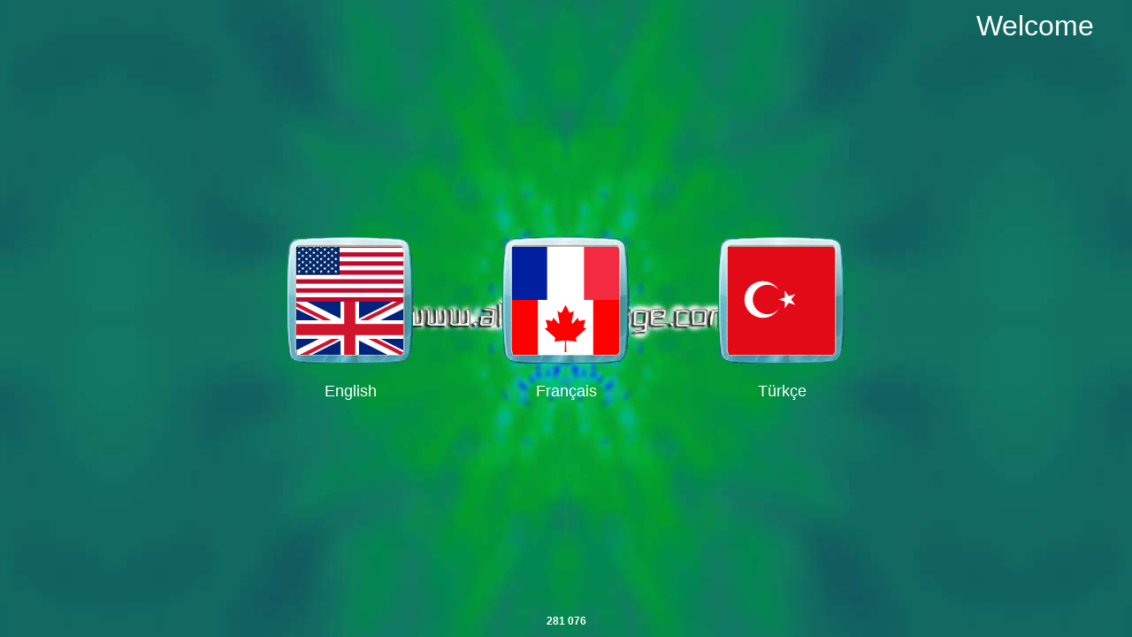

--- FILE ---
content_type: text/html; charset=UTF-8
request_url: https://www.alishomepage.com/?sect=music
body_size: 1411
content:
<meta http-equiv="Content-Type" content="text/html;charset=UTF-8" />
<meta http-equiv="imagetoolbar" content="no" />
<meta name="Keywords" content="Savaş Savas Ali Tokmen Ali's alis Homepage home page alishome alishomepage" />
<meta name="Description" content="Savas Ali Tokmen's personal web site - Le site web personnel de Savas Ali Tokmen - Savaş Ali Tokmen'in kişisel web sitesi" />
<meta name="Author" content="contact@alishomepage.com" />
<title>Ali's homepage</title>
<body scroll=no>
<style>
BODY{
	background-image:url('alishomepage.jpg');
	background-repeat:repeat;
	background-position:center center;
	font-family:tahoma,arial,helvetica;
	color:#FFFFFF;
	cursor:default;
}

DIV#welcome{
	font-size:32;
	padding-right:32;
}

TD.language{
	width:240;
	font-size:18;
	text-align:center;
}

TD.counter{
	font-size:12;
	font-weight:bold;
}

A{
	text-decoration:none;
	color:#FFFFFF;
}

A:hover{
	text-decoration:underline;
	color:#F0F0F0;
}

IMG{
	border:0;
}

*{
	-moz-user-select:none;
}
</style>
<div style=visibility:hidden;display:none>
	Savas Ali Tokmen's personal web site - Le site web personnel de Savas Ali Tokmen - Savaş Ali Tokmen'in kişisel web sitesi
	<a href="https://contact.alishomepage.com">Contact: S. Ali Tokmen</a>
	<a href="https://subs.alishomepage.com">Ali's Homepage SubDirs index</a>
</div>
<table width=100% height=100%>
	<tr valign=top height=80><td align=right>
		<div id=welcome></div>
		<img src="ben.jpg" style="display:none">
	</td></tr>
	<tr valign=middle height=100%><td align=center>
		<table><tr>
			<td class=language>
				<a href=?lang=en&amp;sect=music
					onmouseover=document.flag_en.src="flag_en_over.gif"
					onmouseout=document.flag_en.src="flag_en.gif">
					<img src=flag_en.gif name=flag_en title="Click to visit Ali's Homepage in english"><br><br>
					English
				</a>
			</td>
			<td class=language>
				<a href=?lang=fr&amp;sect=music
					onmouseover=document.flag_fr.src="flag_fr_over.gif"
					onmouseout=document.flag_fr.src="flag_fr.gif">
					<img src=flag_fr.gif name=flag_fr title="Cliquez pour visiter Ali's Homepage en français"><br><br>
					Français
				</a>
			</td>
			<td class=language>
				<a href=?lang=tr&amp;sect=music
					onmouseover=document.flag_tr.src="flag_tr_over.gif"
					onmouseout=document.flag_tr.src="flag_tr.gif">
					<img src=flag_tr.gif name=flag_tr title="Ali's Homepage'i türkçe olarak ziyaret etmek için tıklayın"><br><br>
					Türkçe
				</a>
			</td>
		</tr></table>
	</td></tr>
	<tr valign=bottom height=80><td align=center class=counter>
		281 076
	</td></tr>
</table>
<script>
function changeWelcome(i) {
	var welcome
	if(i==0) {
		welcome="Welcome"
	} else if(i==1) {
		welcome="Bienvenue"
	} else if(i==2) {
		welcome="Hoş geldiniz"
	}
	document.getElementById("welcome").innerHTML=welcome
	i=(i+1)%3
	setTimeout("changeWelcome("+i+")", 7000)
}

document.onselectstart=new Function("return false")
document.onselect=new Function("return false")
changeWelcome(0)

var flag_en_over = new Image()
flag_en_over.src = "flag_en_over.gif"
var flag_fr_over = new Image()
flag_fr_over.src = "flag_fr_over.gif"
var flag_tr_over = new Image()
flag_tr_over.src = "flag_tr_over.gif"
</script>
<!-- Global site tag (gtag.js) - Google Analytics -->
<script async src="https://www.googletagmanager.com/gtag/js?id=UA-125243467-1"></script>
<script>
  window.dataLayer = window.dataLayer || [];
  function gtag(){dataLayer.push(arguments);}
  gtag('js', new Date());

  gtag('config', 'UA-125243467-1');
</script>
<? Page generated in 0.0027 seconds and sent using ZIP compression ?>